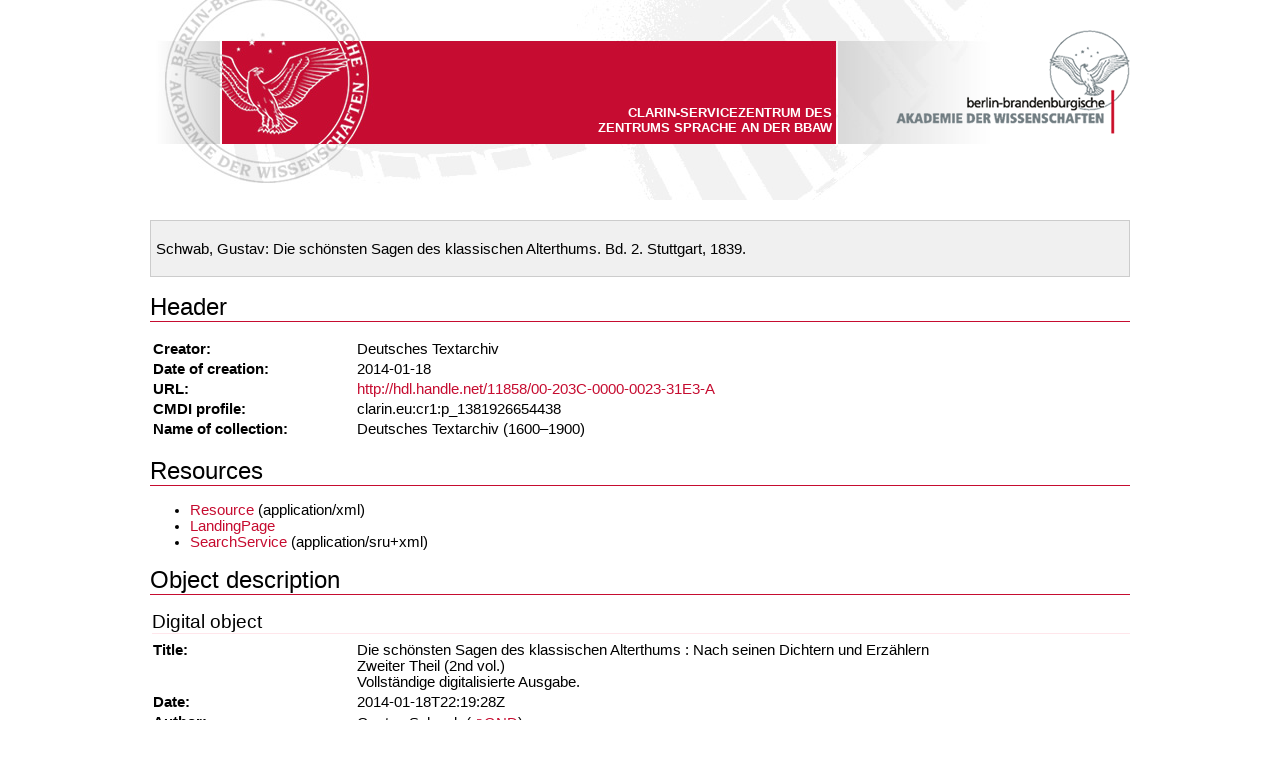

--- FILE ---
content_type: text/html;charset=UTF-8
request_url: https://clarin.bbaw.de:8088/fedora/objects/dta:1089/datastreams/cmdi/content?asOfDateTime=2014-01-21T10:28:40.663Z
body_size: 2550
content:
<html><head xmlns:c="http://www.clarin.eu/cmd/"><meta http-equiv="Content-Type" content="text/html; charset=utf-8"><title>Schwab, Gustav: Die schönsten Sagen des klassischen Alterthums. Bd. 2. Stuttgart, 1839.</title><style type="text/css">
      body { margin:0 auto; font-family:Verdana,sans-serif }
      h1 { border-bottom:1px solid #C60C30; font-weight:normal; font-size:18pt }
      h2 { border-bottom:1px solid #FFE6EB; margin-left:2px; margin-bottom:5px; font-weight:normal; font-size:14pt }
      th { font-weight:bold; text-align:left; vertical-align:top; width:200px }
      p {
        /* break long words (namely URLs) */
         -ms-word-break:break-all;
             word-break:break-word;
        -webkit-hyphens:auto;
           -moz-hyphens:auto;
                hyphens:auto;
      }
      th, td, li, p { font-size:11pt }
      a { color:#C60C30; text-decoration:none }
      a:hover { text-decoration:underline }

      .top                    { background:url(http://clarin.bbaw.de/bbaw/static/img/header_bckgr_img.jpg); width:980px; height:200px; text-align:right; margin:auto }
      .claim                  { color:#fff; text-transform:uppercase; top:50px; position:relative; font-size:smaller; font-weight:bold; left:432px; top:105px; width:250px; font-family:Arial }
      .bottom                 { text-align:center; color:#666; border-top:1px solid #ccc; background:#f0f0ff; margin-top:20px; padding:10px; font-size:smaller }
      .cmdi                   { max-width:980px; margin:20px auto 0 auto }
      .cmdi-maintitle         { background:#f0f0f0; padding:5px; border:1px solid #ccc }
      .cmdi-respstmt          { margin-bottom:3px }
      .cmdi-remarkRevisionDTA { display:none }
      .cmdi-extent            { text-transform: capitalize }
    </style></head><body xmlns:c="http://www.clarin.eu/cmd/"><a href="http://clarin.bbaw.de/"><div class="top"><div class="claim">CLARIN-Servicezentrum des Zentrums Sprache an der BBAW</div><img src="http://clarin.bbaw.de/bbaw/static/img/bbaw_logo.png" alt="CLARIN-Servicezentrum des Zentrums Sprache an der BBAW"></div></a><div class="cmdi"><div class="cmdi-maintitle"><p>Schwab, Gustav: Die schönsten Sagen des klassischen Alterthums. Bd. 2. Stuttgart, 1839.</p></div><div class="cmdi-header"><h1>Header</h1><table><tr><th>Creator:</th><td>Deutsches Textarchiv</td></tr><tr><th>Date of creation:</th><td>2014-01-18</td></tr><tr><th>URL:</th><td><a href="http://hdl.handle.net/11858/00-203C-0000-0023-31E3-A">http://hdl.handle.net/11858/00-203C-0000-0023-31E3-A</a></td></tr><tr><th>CMDI profile:</th><td>clarin.eu:cr1:p_1381926654438</td></tr><tr><th>Name of collection:</th><td>Deutsches Textarchiv (1600–1900)</td></tr></table></div><div class="cmdi-resources"><h1>Resources</h1><ul><li><a href="http://hdl.handle.net/11858/00-203C-0000-0023-2BAF-D">Resource</a>
      (application/xml)
    </li><li><a href="http://nbn-resolving.de/urn:nbn:de:kobv:b4-200905195624">LandingPage</a></li><li><a href="http://dspin.dwds.de:8088/DDC-Endpoint/sru?version=1.2">SearchService</a>
      (application/sru+xml)
    </li></ul></div><h1>Object description</h1><div class="cmdi-components"><div class="cmdi-filedesc"><h2>Digital object</h2><table><tr><th>Title:</th><td>Die schönsten Sagen des klassischen Alterthums
        : Nach seinen Dichtern und Erzählern<br>Zweiter Theil (2nd vol.)<br>Vollständige digitalisierte Ausgabe.</td></tr><tr><th>Date:</th><td>2014-01-18T22:19:28Z</td></tr><tr><th>Author:</th><td>Gustav Schwab (<a href="http://d-nb.info/gnd/118762745">↗GND</a>)</td></tr><tr><th>Editors:</th><td>Alexander Geyken (<a href="http://d-nb.info/gnd/115266127">↗GND</a>), Susanne Haaf (<a href="http://d-nb.info/gnd/1018099549">↗GND</a>), Bryan Jurish (<a href="http://d-nb.info/gnd/1019062681">↗GND</a>), Matthias Schulz, Jakob Steinmann, Christian Thomas, Frank Wiegand</td></tr><tr><th>Responsibilities:</th><td><div class="cmdi-respstmt"><a href="http://fedora.dwds.de">CLARIN-D</a>: Langfristige Bereitstellung der DTA-Ausgabe</div></td></tr><tr><th>Extent:</th><td><div class="cmdi-extent">images: 465</div><div class="cmdi-extent">tokens: 108341</div><div class="cmdi-extent">types: 14213</div><div class="cmdi-extent">characters: 725814</div></td></tr><tr><th>Publisher:</th><td>Berlin-Brandenburg Academy of Sciences and Humanities<br>Deutsches Textarchiv<br>Jägerstr. 22/23, 10117 Berlin<br>Germany<br>
      e-mail:
      <a href="mailto:dta@bbaw.de">dta@bbaw.de</a></td></tr><tr><th>Availability:</th><td><a href="http://creativecommons.org/licenses/by-nc/3.0/de/"><p>Distributed under the Creative Commons Attribution-NonCommercial 3.0 Unported License.</p></a></td></tr></table><h2>Original document</h2><table><tr><th>Title:</th><td>Die schönsten Sagen des klassischen Alterthums
        : Nach seinen Dichtern und Erzählern</td></tr><tr><th>Author:</th><td>Gustav Schwab (<a href="http://d-nb.info/gnd/118762745">↗GND</a>)</td></tr><tr><th>Volume:</th><td>Zweiter Theil (2nd vol.)</td></tr><tr><th>Edition:</th><td>
            First edition
          </td></tr><tr><th>Publisher:</th><td>Liesching</td></tr><tr><th>Place:</th><td>Stuttgart</td></tr><tr><th>Date:</th><td>1839</td></tr><tr><th>Extent:</th><td>XIV, 437 S.</td></tr><tr><th>Font face:</th><td><p>Fraktur</p></td></tr><tr><th>Provided by:</th><td>Staatsbibliothek zu Berlin – Preußischer Kulturbesitz, <a href="http://stabikat.de/DB=1/SET=12/TTL=1/CMD?ACT=SRCHA&amp;IKT=1016&amp;SRT=YOP&amp;TRM=698041364">SBB-PK, Pz 2668-2</a></td></tr></table></div><h2>Encoding</h2><p>Dieses Werk wurde von OCR-Software automatisch erfasst und anschließend gemäß den
            DTA-Transkriptionsrichtlinien
            von Muttersprachlern nachkontrolliert. Es wurde gemäß dem
            DTA-Basisformat in XML/TEI P5 kodiert.</p><h2>Profile</h2><table><tr><th>Language:</th><td>German (deu)</td></tr><tr><th>Text class:</th><td>Belletristik
        :: Belletristik</td></tr><tr><th>in DTA corpora:</th><td><tt>core</tt>, <tt>ocr</tt></td></tr></table></div></div><div class="bottom">
      XSL transformation, <a href="http://clarin.bbaw.de/kontakt/">contact</a>, <a href="http://clarin.bbaw.de/imprint/">imprint</a>, <a href="http://clarin.bbaw.de/privacy/">privacy policy</a>, 2023
    </div></body>
</html>